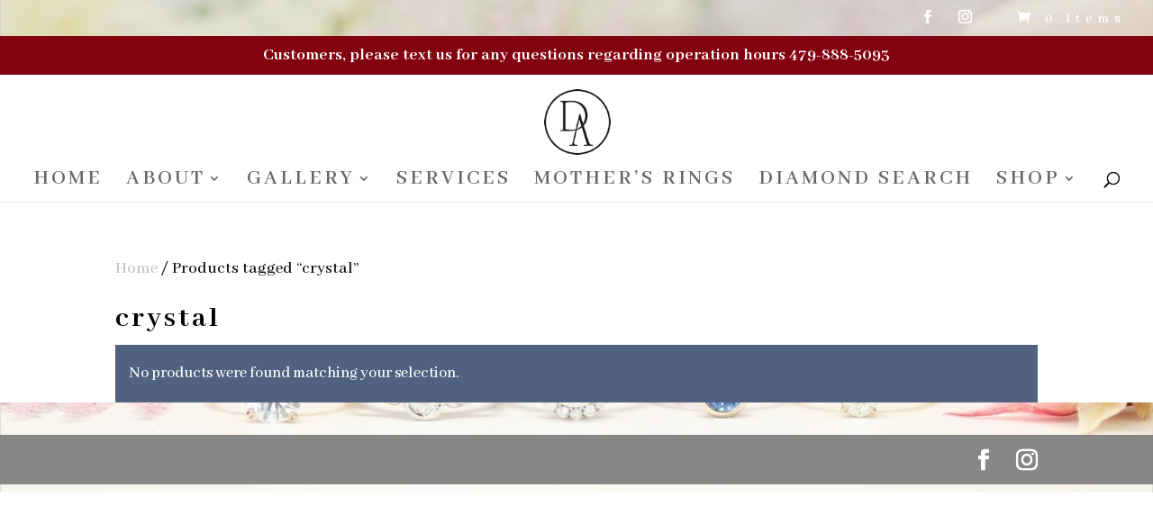

--- FILE ---
content_type: text/javascript
request_url: https://davidadams.com/wp-content/uploads/wtfdivi/wp_footer.js?ver=1508357704
body_size: 77
content:
jQuery('#footer-info').html("David Adams | <a href=\"tel:1-479-444-7778\">479-444-7778<\/a> | <a href=\"mailto:info@davidadams.com\">info@davidadams.com<\/a> | Monday-Friday 10:00 - 5:30 | Saturday 10:00 - 4:00 | <a href=\"\/policies\" >Policies<\/a>");jQuery(function($){});